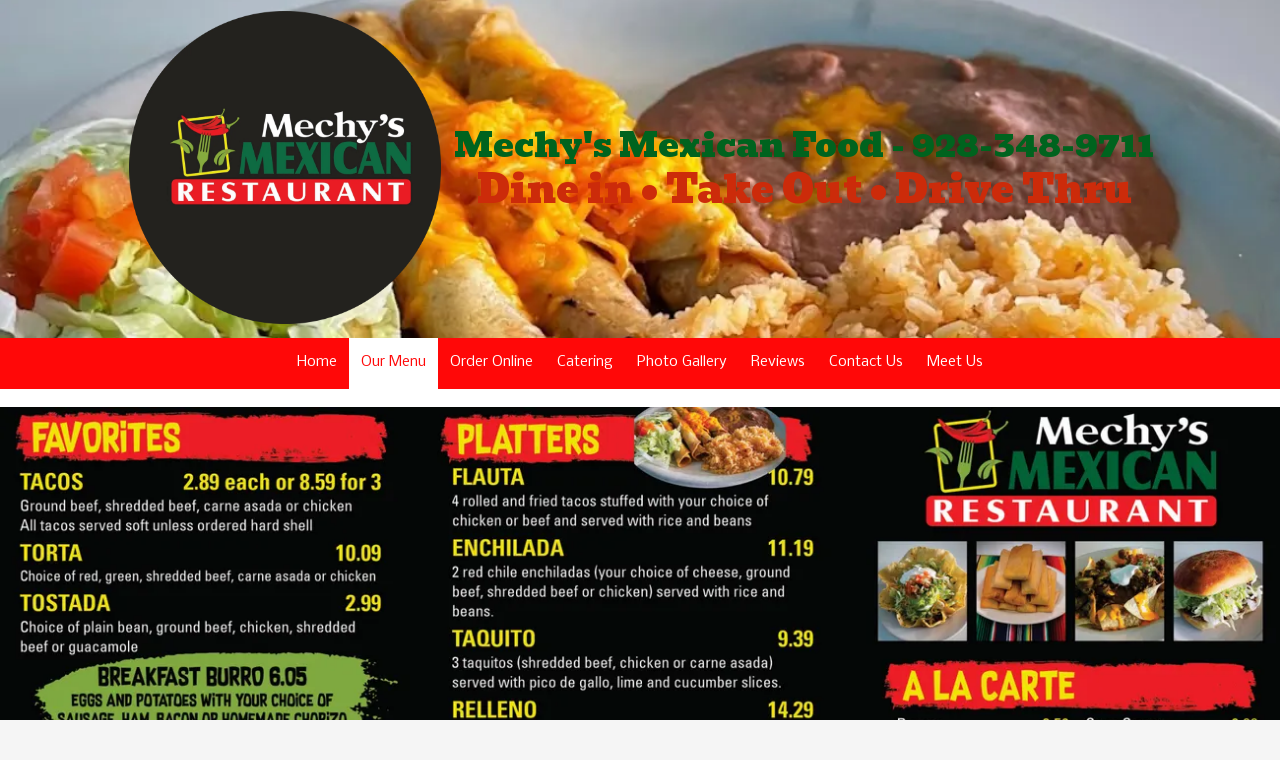

--- FILE ---
content_type: text/css; charset=utf-8
request_url: https://www.mechysmexican.com/system/sites/47756/custom.css?t=1664299575
body_size: 1443
content:
:root {
}


.header-style-logo-text {
  --ss-header-background-color: #ffffff;
  --ss-header-background-alpha: calc(100% * 0.6);
}

.header-style-logo-text .branding {
  padding-top: 11px;
  padding-bottom: 11px;
}

.header-style-logo-text .headings {
  text-align: center;
}

.header-style-logo-text .logo {
  width: 26.4990328820116%;
}

.header-style-logo-text h1 {
  color: #00631e;
    font-family: 'Bevan', serif;
  font-size: 37px;
}

.header-style-logo-text h2 {
  color: #cc2b0a;
    font-family: 'Bevan', serif;
  font-size: 42px;
}


.primary-navigation,
.primary-navigation .page-listing a div,
.primary-navigation .page-listing ul,
.location-quick-links {
  background-color: #ff0808;
}

  /* Duplicated in _primary_nav.scss */
  /* @media (min-width: $desktop-breakpoint - 1) { */
  @media (max-width: 967px) {
    .primary-navigation .page-listing {
      background-color: #ff0808;
    }
  }

  .primary-navigation .menu-toggle {
    background-color: color-mix(in srgb, #ff0808 90%, transparent);
  }

  .primary-navigation .page-listing li,
  .location-quick-links a {
    border-color: #ffffff;
  }

    /* Duplicated in _primary_nav.scss */
    /* @media (min-width: $desktop-breakpoint - 1) { */
    @media (max-width: 967px) {
      .primary-navigation .page-listing > li {
        border-color: color-mix(in srgb, #ffffff 80%, transparent);
      }
    }

  .primary-navigation a,
  .primary-navigation .arrow,
  .location-quick-links a {
    color: #ffffff;
  }

    .primary-navigation a div:hover {
      border-color: #ffffff;
      color: #ffffff;
    }

    .primary-navigation a.active div {
      background: #ffffff;
      color: #ff0808;
    }

    .primary-navigation .page-listing ul ul {
      background: #ffffff;
    }

      .primary-navigation .page-listing ul li {
        border-color: color-mix(in srgb, #ffffff 50%, transparent);
      }

  /* @media (min-width: $desktop-breakpoint) { */
  @media (min-width: 968px) {
    .layout-inline_nav .primary-navigation a div {
      color: #ff0808;
    }

    .layout-inline_nav .primary-navigation .page-listing ul {
      background-color: #ffffff;
    }

    .layout-inline_nav .primary-navigation .page-listing ul li {
      border-color: color-mix(in srgb, #ff0808 50%, transparent);
    }

    .layout-inline_nav .primary-navigation a div:hover {
      border-color: #ff0808;
    }
  }

.site-search--overlay {
  background: color-mix(in srgb, #ff0808 80%, transparent) !important;
}

.site-search--overlay input[type="text"],
.site-search--overlay form button,
.site-search--overlay .site-search:after {
  color: #ffffff;
}

.site-search--overlay input[type="text"] {
  border-bottom-color: color-mix(in srgb, #ffffff 80%, transparent);
}

.site-search--overlay input[type="text"]::placeholder {
  color: color-mix(in srgb, #ffffff 80%, transparent);
  opacity: 1;
}


.site-container {
    font-family: 'Montserrat', sans-serif;
}

.primary-navigation,
.location-quick-links {
    font-family: 'Nobile', sans-serif;
}

.primary-navigation .page-listing li {
  font-size: 14px;
}

.post--title,
.post-item_list .item--title,
.post-gallery .gallery-photo--title,
.post-menu .item--name,
.post-pricing_table .plan--title,
.location-title,
.footer-container .about-title,
.social-icons__title {
    font-family: 'Raleway', sans-serif;
}


.post-button {
    border-style: solid;


  border-radius: 5px;


    box-shadow: none;
}


body {
  background-color: #f5f5f5;
}

body:before {
    background-image: url(https://d14tal8bchn59o.cloudfront.net/rVEClVa0e9dciaE7qHMILCZEQOZMMzbkttR64zNp1UY/w:1920/plain/https://02f0a56ef46d93f03c90-22ac5f107621879d5667e0d7ed595bdb.ssl.cf2.rackcdn.com/sites/47756/photos/2640643/image5_original.jpeg);
  background-position: center center;
  background-repeat: no-repeat;
  background-size: cover;
}

